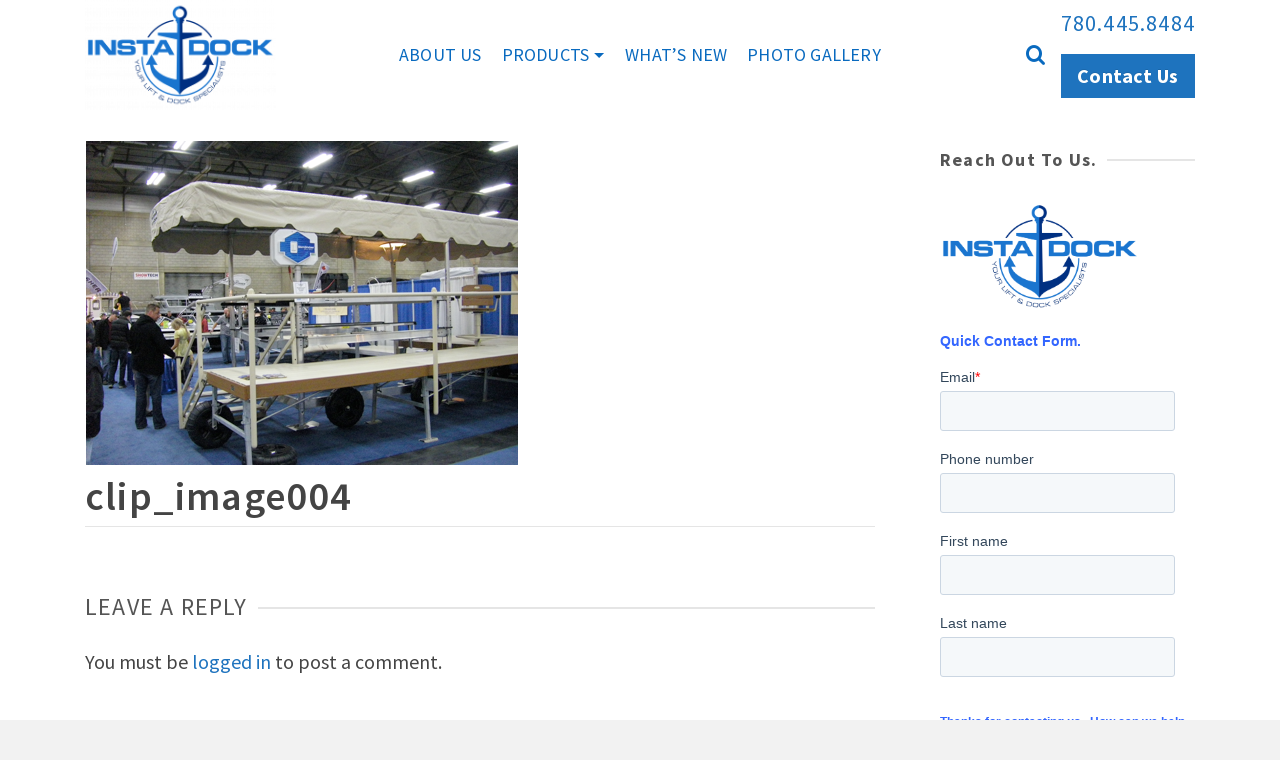

--- FILE ---
content_type: text/html; charset=UTF-8
request_url: https://instadock.ca/products/boat-pwc-lifts/attachment/clip_image004/
body_size: 16014
content:
<!DOCTYPE html>
<html class="no-js" lang="en" itemtype="https://schema.org/Blog" itemscope>
<head>
	<meta charset="UTF-8">
	<link rel="profile" href="https://gmpg.org/xfn/11">
	<meta name="viewport" content="width=device-width, initial-scale=1.0">
	<meta http-equiv="X-UA-Compatible" content="IE=edge">
	<script>(function(html){html.className = html.className.replace(/\bno-js\b/,'js')})(document.documentElement);</script>
<meta name='robots' content='index, follow, max-image-preview:large, max-snippet:-1, max-video-preview:-1' />

	<!-- This site is optimized with the Yoast SEO plugin v26.8 - https://yoast.com/product/yoast-seo-wordpress/ -->
	<title>clip_image004 - Instadock</title>
	<link rel="canonical" href="https://instadock.ca/products/boat-pwc-lifts/attachment/clip_image004/" />
	<meta property="og:locale" content="en_US" />
	<meta property="og:type" content="article" />
	<meta property="og:title" content="clip_image004 - Instadock" />
	<meta property="og:url" content="https://instadock.ca/products/boat-pwc-lifts/attachment/clip_image004/" />
	<meta property="og:site_name" content="Instadock" />
	<meta property="og:image" content="https://instadock.ca/products/boat-pwc-lifts/attachment/clip_image004" />
	<meta property="og:image:width" content="434" />
	<meta property="og:image:height" content="326" />
	<meta property="og:image:type" content="image/png" />
	<meta name="twitter:card" content="summary_large_image" />
	<script type="application/ld+json" class="yoast-schema-graph">{"@context":"https://schema.org","@graph":[{"@type":"WebPage","@id":"https://instadock.ca/products/boat-pwc-lifts/attachment/clip_image004/","url":"https://instadock.ca/products/boat-pwc-lifts/attachment/clip_image004/","name":"clip_image004 - Instadock","isPartOf":{"@id":"https://instadock.ca/#website"},"primaryImageOfPage":{"@id":"https://instadock.ca/products/boat-pwc-lifts/attachment/clip_image004/#primaryimage"},"image":{"@id":"https://instadock.ca/products/boat-pwc-lifts/attachment/clip_image004/#primaryimage"},"thumbnailUrl":"https://instadock.ca/wp-content/uploads/2011/03/clip_image004.png","datePublished":"2011-03-17T17:57:06+00:00","breadcrumb":{"@id":"https://instadock.ca/products/boat-pwc-lifts/attachment/clip_image004/#breadcrumb"},"inLanguage":"en-US","potentialAction":[{"@type":"ReadAction","target":["https://instadock.ca/products/boat-pwc-lifts/attachment/clip_image004/"]}]},{"@type":"ImageObject","inLanguage":"en-US","@id":"https://instadock.ca/products/boat-pwc-lifts/attachment/clip_image004/#primaryimage","url":"https://instadock.ca/wp-content/uploads/2011/03/clip_image004.png","contentUrl":"https://instadock.ca/wp-content/uploads/2011/03/clip_image004.png","width":"434","height":"326"},{"@type":"BreadcrumbList","@id":"https://instadock.ca/products/boat-pwc-lifts/attachment/clip_image004/#breadcrumb","itemListElement":[{"@type":"ListItem","position":1,"name":"Home","item":"https://instadock.ca/"},{"@type":"ListItem","position":2,"name":"Products","item":"https://instadock.ca/products/"},{"@type":"ListItem","position":3,"name":"Boat &#038; PWC Lifts","item":"https://instadock.ca/products/boat-pwc-lifts/"},{"@type":"ListItem","position":4,"name":"clip_image004"}]},{"@type":"WebSite","@id":"https://instadock.ca/#website","url":"https://instadock.ca/","name":"Instadock","description":"Docks, Boat Lifts, Decking, Boat Hoists","potentialAction":[{"@type":"SearchAction","target":{"@type":"EntryPoint","urlTemplate":"https://instadock.ca/?s={search_term_string}"},"query-input":{"@type":"PropertyValueSpecification","valueRequired":true,"valueName":"search_term_string"}}],"inLanguage":"en-US"}]}</script>
	<!-- / Yoast SEO plugin. -->


<link rel='dns-prefetch' href='//fonts.googleapis.com' />
<link rel="alternate" type="application/rss+xml" title="Instadock &raquo; Feed" href="https://instadock.ca/feed/" />
<link rel="alternate" type="application/rss+xml" title="Instadock &raquo; Comments Feed" href="https://instadock.ca/comments/feed/" />
<link rel="alternate" type="application/rss+xml" title="Instadock &raquo; clip_image004 Comments Feed" href="https://instadock.ca/products/boat-pwc-lifts/attachment/clip_image004/feed/" />
<link rel="alternate" title="oEmbed (JSON)" type="application/json+oembed" href="https://instadock.ca/wp-json/oembed/1.0/embed?url=https%3A%2F%2Finstadock.ca%2Fproducts%2Fboat-pwc-lifts%2Fattachment%2Fclip_image004%2F" />
<link rel="alternate" title="oEmbed (XML)" type="text/xml+oembed" href="https://instadock.ca/wp-json/oembed/1.0/embed?url=https%3A%2F%2Finstadock.ca%2Fproducts%2Fboat-pwc-lifts%2Fattachment%2Fclip_image004%2F&#038;format=xml" />
<style id='wp-img-auto-sizes-contain-inline-css' type='text/css'>
img:is([sizes=auto i],[sizes^="auto," i]){contain-intrinsic-size:3000px 1500px}
/*# sourceURL=wp-img-auto-sizes-contain-inline-css */
</style>
<style id='wp-emoji-styles-inline-css' type='text/css'>

	img.wp-smiley, img.emoji {
		display: inline !important;
		border: none !important;
		box-shadow: none !important;
		height: 1em !important;
		width: 1em !important;
		margin: 0 0.07em !important;
		vertical-align: -0.1em !important;
		background: none !important;
		padding: 0 !important;
	}
/*# sourceURL=wp-emoji-styles-inline-css */
</style>
<style id='wp-block-library-inline-css' type='text/css'>
:root{--wp-block-synced-color:#7a00df;--wp-block-synced-color--rgb:122,0,223;--wp-bound-block-color:var(--wp-block-synced-color);--wp-editor-canvas-background:#ddd;--wp-admin-theme-color:#007cba;--wp-admin-theme-color--rgb:0,124,186;--wp-admin-theme-color-darker-10:#006ba1;--wp-admin-theme-color-darker-10--rgb:0,107,160.5;--wp-admin-theme-color-darker-20:#005a87;--wp-admin-theme-color-darker-20--rgb:0,90,135;--wp-admin-border-width-focus:2px}@media (min-resolution:192dpi){:root{--wp-admin-border-width-focus:1.5px}}.wp-element-button{cursor:pointer}:root .has-very-light-gray-background-color{background-color:#eee}:root .has-very-dark-gray-background-color{background-color:#313131}:root .has-very-light-gray-color{color:#eee}:root .has-very-dark-gray-color{color:#313131}:root .has-vivid-green-cyan-to-vivid-cyan-blue-gradient-background{background:linear-gradient(135deg,#00d084,#0693e3)}:root .has-purple-crush-gradient-background{background:linear-gradient(135deg,#34e2e4,#4721fb 50%,#ab1dfe)}:root .has-hazy-dawn-gradient-background{background:linear-gradient(135deg,#faaca8,#dad0ec)}:root .has-subdued-olive-gradient-background{background:linear-gradient(135deg,#fafae1,#67a671)}:root .has-atomic-cream-gradient-background{background:linear-gradient(135deg,#fdd79a,#004a59)}:root .has-nightshade-gradient-background{background:linear-gradient(135deg,#330968,#31cdcf)}:root .has-midnight-gradient-background{background:linear-gradient(135deg,#020381,#2874fc)}:root{--wp--preset--font-size--normal:16px;--wp--preset--font-size--huge:42px}.has-regular-font-size{font-size:1em}.has-larger-font-size{font-size:2.625em}.has-normal-font-size{font-size:var(--wp--preset--font-size--normal)}.has-huge-font-size{font-size:var(--wp--preset--font-size--huge)}.has-text-align-center{text-align:center}.has-text-align-left{text-align:left}.has-text-align-right{text-align:right}.has-fit-text{white-space:nowrap!important}#end-resizable-editor-section{display:none}.aligncenter{clear:both}.items-justified-left{justify-content:flex-start}.items-justified-center{justify-content:center}.items-justified-right{justify-content:flex-end}.items-justified-space-between{justify-content:space-between}.screen-reader-text{border:0;clip-path:inset(50%);height:1px;margin:-1px;overflow:hidden;padding:0;position:absolute;width:1px;word-wrap:normal!important}.screen-reader-text:focus{background-color:#ddd;clip-path:none;color:#444;display:block;font-size:1em;height:auto;left:5px;line-height:normal;padding:15px 23px 14px;text-decoration:none;top:5px;width:auto;z-index:100000}html :where(.has-border-color){border-style:solid}html :where([style*=border-top-color]){border-top-style:solid}html :where([style*=border-right-color]){border-right-style:solid}html :where([style*=border-bottom-color]){border-bottom-style:solid}html :where([style*=border-left-color]){border-left-style:solid}html :where([style*=border-width]){border-style:solid}html :where([style*=border-top-width]){border-top-style:solid}html :where([style*=border-right-width]){border-right-style:solid}html :where([style*=border-bottom-width]){border-bottom-style:solid}html :where([style*=border-left-width]){border-left-style:solid}html :where(img[class*=wp-image-]){height:auto;max-width:100%}:where(figure){margin:0 0 1em}html :where(.is-position-sticky){--wp-admin--admin-bar--position-offset:var(--wp-admin--admin-bar--height,0px)}@media screen and (max-width:600px){html :where(.is-position-sticky){--wp-admin--admin-bar--position-offset:0px}}

/*# sourceURL=wp-block-library-inline-css */
</style><style id='global-styles-inline-css' type='text/css'>
:root{--wp--preset--aspect-ratio--square: 1;--wp--preset--aspect-ratio--4-3: 4/3;--wp--preset--aspect-ratio--3-4: 3/4;--wp--preset--aspect-ratio--3-2: 3/2;--wp--preset--aspect-ratio--2-3: 2/3;--wp--preset--aspect-ratio--16-9: 16/9;--wp--preset--aspect-ratio--9-16: 9/16;--wp--preset--color--black: #000;--wp--preset--color--cyan-bluish-gray: #abb8c3;--wp--preset--color--white: #fff;--wp--preset--color--pale-pink: #f78da7;--wp--preset--color--vivid-red: #cf2e2e;--wp--preset--color--luminous-vivid-orange: #ff6900;--wp--preset--color--luminous-vivid-amber: #fcb900;--wp--preset--color--light-green-cyan: #7bdcb5;--wp--preset--color--vivid-green-cyan: #00d084;--wp--preset--color--pale-cyan-blue: #8ed1fc;--wp--preset--color--vivid-cyan-blue: #0693e3;--wp--preset--color--vivid-purple: #9b51e0;--wp--preset--color--ascend-primary: #1e73be;--wp--preset--color--ascend-primary-light: #3287d2;--wp--preset--color--very-light-gray: #eee;--wp--preset--color--very-dark-gray: #444;--wp--preset--gradient--vivid-cyan-blue-to-vivid-purple: linear-gradient(135deg,rgb(6,147,227) 0%,rgb(155,81,224) 100%);--wp--preset--gradient--light-green-cyan-to-vivid-green-cyan: linear-gradient(135deg,rgb(122,220,180) 0%,rgb(0,208,130) 100%);--wp--preset--gradient--luminous-vivid-amber-to-luminous-vivid-orange: linear-gradient(135deg,rgb(252,185,0) 0%,rgb(255,105,0) 100%);--wp--preset--gradient--luminous-vivid-orange-to-vivid-red: linear-gradient(135deg,rgb(255,105,0) 0%,rgb(207,46,46) 100%);--wp--preset--gradient--very-light-gray-to-cyan-bluish-gray: linear-gradient(135deg,rgb(238,238,238) 0%,rgb(169,184,195) 100%);--wp--preset--gradient--cool-to-warm-spectrum: linear-gradient(135deg,rgb(74,234,220) 0%,rgb(151,120,209) 20%,rgb(207,42,186) 40%,rgb(238,44,130) 60%,rgb(251,105,98) 80%,rgb(254,248,76) 100%);--wp--preset--gradient--blush-light-purple: linear-gradient(135deg,rgb(255,206,236) 0%,rgb(152,150,240) 100%);--wp--preset--gradient--blush-bordeaux: linear-gradient(135deg,rgb(254,205,165) 0%,rgb(254,45,45) 50%,rgb(107,0,62) 100%);--wp--preset--gradient--luminous-dusk: linear-gradient(135deg,rgb(255,203,112) 0%,rgb(199,81,192) 50%,rgb(65,88,208) 100%);--wp--preset--gradient--pale-ocean: linear-gradient(135deg,rgb(255,245,203) 0%,rgb(182,227,212) 50%,rgb(51,167,181) 100%);--wp--preset--gradient--electric-grass: linear-gradient(135deg,rgb(202,248,128) 0%,rgb(113,206,126) 100%);--wp--preset--gradient--midnight: linear-gradient(135deg,rgb(2,3,129) 0%,rgb(40,116,252) 100%);--wp--preset--font-size--small: 13px;--wp--preset--font-size--medium: 20px;--wp--preset--font-size--large: 36px;--wp--preset--font-size--x-large: 42px;--wp--preset--spacing--20: 0.44rem;--wp--preset--spacing--30: 0.67rem;--wp--preset--spacing--40: 1rem;--wp--preset--spacing--50: 1.5rem;--wp--preset--spacing--60: 2.25rem;--wp--preset--spacing--70: 3.38rem;--wp--preset--spacing--80: 5.06rem;--wp--preset--shadow--natural: 6px 6px 9px rgba(0, 0, 0, 0.2);--wp--preset--shadow--deep: 12px 12px 50px rgba(0, 0, 0, 0.4);--wp--preset--shadow--sharp: 6px 6px 0px rgba(0, 0, 0, 0.2);--wp--preset--shadow--outlined: 6px 6px 0px -3px rgb(255, 255, 255), 6px 6px rgb(0, 0, 0);--wp--preset--shadow--crisp: 6px 6px 0px rgb(0, 0, 0);}:where(.is-layout-flex){gap: 0.5em;}:where(.is-layout-grid){gap: 0.5em;}body .is-layout-flex{display: flex;}.is-layout-flex{flex-wrap: wrap;align-items: center;}.is-layout-flex > :is(*, div){margin: 0;}body .is-layout-grid{display: grid;}.is-layout-grid > :is(*, div){margin: 0;}:where(.wp-block-columns.is-layout-flex){gap: 2em;}:where(.wp-block-columns.is-layout-grid){gap: 2em;}:where(.wp-block-post-template.is-layout-flex){gap: 1.25em;}:where(.wp-block-post-template.is-layout-grid){gap: 1.25em;}.has-black-color{color: var(--wp--preset--color--black) !important;}.has-cyan-bluish-gray-color{color: var(--wp--preset--color--cyan-bluish-gray) !important;}.has-white-color{color: var(--wp--preset--color--white) !important;}.has-pale-pink-color{color: var(--wp--preset--color--pale-pink) !important;}.has-vivid-red-color{color: var(--wp--preset--color--vivid-red) !important;}.has-luminous-vivid-orange-color{color: var(--wp--preset--color--luminous-vivid-orange) !important;}.has-luminous-vivid-amber-color{color: var(--wp--preset--color--luminous-vivid-amber) !important;}.has-light-green-cyan-color{color: var(--wp--preset--color--light-green-cyan) !important;}.has-vivid-green-cyan-color{color: var(--wp--preset--color--vivid-green-cyan) !important;}.has-pale-cyan-blue-color{color: var(--wp--preset--color--pale-cyan-blue) !important;}.has-vivid-cyan-blue-color{color: var(--wp--preset--color--vivid-cyan-blue) !important;}.has-vivid-purple-color{color: var(--wp--preset--color--vivid-purple) !important;}.has-black-background-color{background-color: var(--wp--preset--color--black) !important;}.has-cyan-bluish-gray-background-color{background-color: var(--wp--preset--color--cyan-bluish-gray) !important;}.has-white-background-color{background-color: var(--wp--preset--color--white) !important;}.has-pale-pink-background-color{background-color: var(--wp--preset--color--pale-pink) !important;}.has-vivid-red-background-color{background-color: var(--wp--preset--color--vivid-red) !important;}.has-luminous-vivid-orange-background-color{background-color: var(--wp--preset--color--luminous-vivid-orange) !important;}.has-luminous-vivid-amber-background-color{background-color: var(--wp--preset--color--luminous-vivid-amber) !important;}.has-light-green-cyan-background-color{background-color: var(--wp--preset--color--light-green-cyan) !important;}.has-vivid-green-cyan-background-color{background-color: var(--wp--preset--color--vivid-green-cyan) !important;}.has-pale-cyan-blue-background-color{background-color: var(--wp--preset--color--pale-cyan-blue) !important;}.has-vivid-cyan-blue-background-color{background-color: var(--wp--preset--color--vivid-cyan-blue) !important;}.has-vivid-purple-background-color{background-color: var(--wp--preset--color--vivid-purple) !important;}.has-black-border-color{border-color: var(--wp--preset--color--black) !important;}.has-cyan-bluish-gray-border-color{border-color: var(--wp--preset--color--cyan-bluish-gray) !important;}.has-white-border-color{border-color: var(--wp--preset--color--white) !important;}.has-pale-pink-border-color{border-color: var(--wp--preset--color--pale-pink) !important;}.has-vivid-red-border-color{border-color: var(--wp--preset--color--vivid-red) !important;}.has-luminous-vivid-orange-border-color{border-color: var(--wp--preset--color--luminous-vivid-orange) !important;}.has-luminous-vivid-amber-border-color{border-color: var(--wp--preset--color--luminous-vivid-amber) !important;}.has-light-green-cyan-border-color{border-color: var(--wp--preset--color--light-green-cyan) !important;}.has-vivid-green-cyan-border-color{border-color: var(--wp--preset--color--vivid-green-cyan) !important;}.has-pale-cyan-blue-border-color{border-color: var(--wp--preset--color--pale-cyan-blue) !important;}.has-vivid-cyan-blue-border-color{border-color: var(--wp--preset--color--vivid-cyan-blue) !important;}.has-vivid-purple-border-color{border-color: var(--wp--preset--color--vivid-purple) !important;}.has-vivid-cyan-blue-to-vivid-purple-gradient-background{background: var(--wp--preset--gradient--vivid-cyan-blue-to-vivid-purple) !important;}.has-light-green-cyan-to-vivid-green-cyan-gradient-background{background: var(--wp--preset--gradient--light-green-cyan-to-vivid-green-cyan) !important;}.has-luminous-vivid-amber-to-luminous-vivid-orange-gradient-background{background: var(--wp--preset--gradient--luminous-vivid-amber-to-luminous-vivid-orange) !important;}.has-luminous-vivid-orange-to-vivid-red-gradient-background{background: var(--wp--preset--gradient--luminous-vivid-orange-to-vivid-red) !important;}.has-very-light-gray-to-cyan-bluish-gray-gradient-background{background: var(--wp--preset--gradient--very-light-gray-to-cyan-bluish-gray) !important;}.has-cool-to-warm-spectrum-gradient-background{background: var(--wp--preset--gradient--cool-to-warm-spectrum) !important;}.has-blush-light-purple-gradient-background{background: var(--wp--preset--gradient--blush-light-purple) !important;}.has-blush-bordeaux-gradient-background{background: var(--wp--preset--gradient--blush-bordeaux) !important;}.has-luminous-dusk-gradient-background{background: var(--wp--preset--gradient--luminous-dusk) !important;}.has-pale-ocean-gradient-background{background: var(--wp--preset--gradient--pale-ocean) !important;}.has-electric-grass-gradient-background{background: var(--wp--preset--gradient--electric-grass) !important;}.has-midnight-gradient-background{background: var(--wp--preset--gradient--midnight) !important;}.has-small-font-size{font-size: var(--wp--preset--font-size--small) !important;}.has-medium-font-size{font-size: var(--wp--preset--font-size--medium) !important;}.has-large-font-size{font-size: var(--wp--preset--font-size--large) !important;}.has-x-large-font-size{font-size: var(--wp--preset--font-size--x-large) !important;}
/*# sourceURL=global-styles-inline-css */
</style>

<style id='classic-theme-styles-inline-css' type='text/css'>
/*! This file is auto-generated */
.wp-block-button__link{color:#fff;background-color:#32373c;border-radius:9999px;box-shadow:none;text-decoration:none;padding:calc(.667em + 2px) calc(1.333em + 2px);font-size:1.125em}.wp-block-file__button{background:#32373c;color:#fff;text-decoration:none}
/*# sourceURL=/wp-includes/css/classic-themes.min.css */
</style>
<link rel='stylesheet' id='cb_callbook-style-css' href='https://instadock.ca/wp-content/plugins/callbook-mobile-bar/assets/css/style.css?ver=6.9' type='text/css' media='all' />
<link rel='stylesheet' id='headers_font-css' href='//fonts.googleapis.com/css?family=Lato' type='text/css' media='all' />
<style id='kadence-blocks-global-variables-inline-css' type='text/css'>
:root {--global-kb-font-size-sm:clamp(0.8rem, 0.73rem + 0.217vw, 0.9rem);--global-kb-font-size-md:clamp(1.1rem, 0.995rem + 0.326vw, 1.25rem);--global-kb-font-size-lg:clamp(1.75rem, 1.576rem + 0.543vw, 2rem);--global-kb-font-size-xl:clamp(2.25rem, 1.728rem + 1.63vw, 3rem);--global-kb-font-size-xxl:clamp(2.5rem, 1.456rem + 3.26vw, 4rem);--global-kb-font-size-xxxl:clamp(2.75rem, 0.489rem + 7.065vw, 6rem);}:root {--global-palette1: #3182CE;--global-palette2: #2B6CB0;--global-palette3: #1A202C;--global-palette4: #2D3748;--global-palette5: #4A5568;--global-palette6: #718096;--global-palette7: #EDF2F7;--global-palette8: #F7FAFC;--global-palette9: #ffffff;}
/*# sourceURL=kadence-blocks-global-variables-inline-css */
</style>
<link rel='stylesheet' id='kadence_slider_css-css' href='https://instadock.ca/wp-content/plugins/kadence-slider/css/ksp.css?ver=2.3.6' type='text/css' media='all' />
<link rel='stylesheet' id='ascend_main-css' href='https://instadock.ca/wp-content/themes/ascend_premium/assets/css/ascend.css?ver=1.9.32' type='text/css' media='all' />
<link rel='stylesheet' id='ascend_posttype-css' href='https://instadock.ca/wp-content/themes/ascend_premium/assets/css/ascend_posttype.css?ver=1.9.32' type='text/css' media='all' />
<link rel='stylesheet' id='ascend_icons-css' href='https://instadock.ca/wp-content/themes/ascend_premium/assets/css/ascend_icons.css?ver=1.9.32' type='text/css' media='all' />
<link rel='stylesheet' id='ascend_select2-css' href='https://instadock.ca/wp-content/themes/ascend_premium/assets/css/ascend_select2.css?ver=1.9.32' type='text/css' media='all' />
<link rel='stylesheet' id='redux-google-fonts-ascend-css' href='https://fonts.googleapis.com/css?family=Source+Sans+Pro%3A200%2C300%2C400%2C600%2C700%2C900%2C200italic%2C300italic%2C400italic%2C600italic%2C700italic%2C900italic&#038;subset=latin&#038;ver=6.9' type='text/css' media='all' />
<link rel='stylesheet' id='redux-google-fonts-kadence_slider-css' href='https://fonts.googleapis.com/css?family=Raleway%3A800%2C600%2C400%2C300%2C200&#038;ver=6.9' type='text/css' media='all' />
<script type="text/javascript" src="https://instadock.ca/wp-content/themes/ascend_premium/assets/js/vendor/custom-modernizer-min.js?ver=1.9.32" id="modernizrc-js"></script>
<script type="text/javascript" src="https://instadock.ca/wp-includes/js/jquery/jquery.min.js?ver=3.7.1" id="jquery-core-js"></script>
<script type="text/javascript" src="https://instadock.ca/wp-includes/js/jquery/jquery-migrate.min.js?ver=3.4.1" id="jquery-migrate-js"></script>
<link rel="https://api.w.org/" href="https://instadock.ca/wp-json/" /><link rel="alternate" title="JSON" type="application/json" href="https://instadock.ca/wp-json/wp/v2/media/130" /><link rel="EditURI" type="application/rsd+xml" title="RSD" href="https://instadock.ca/xmlrpc.php?rsd" />
<meta name="generator" content="WordPress 6.9" />
<link rel='shortlink' href='https://instadock.ca/?p=130' />
<div id="callbook" class="mobile-call"><a id="cb_call" class="actioncall" href="tel:780-445-8484"><span style="padding:0 5px 0 0;" class="callbook-icona-telefono"></span><span class="callbook-align">Call now</span></a><a id="cb_book" class="actionbook" target="_blank" href="https://instadock.ca/contact-us/"><span class="callbook-align">Quote</span><span style="padding:0 0 0 5px;" class="callbook-icona-info"></span></a><div class="callbook_logo"><a id="cb_mail" class="icon" href="mailto:sales@instadock.ca"><span class="callbook-icona-busta-lettera"></span></a></div><div class="callbook_under"></div></div>	
	   

		<style type="text/css"> #callbook > a:hover,a:hover.icon {color: #cccccc !important; text-decoration:none; }
		span.callbook-icona-busta-lettera:hover { color:#cccccc !important; } #callbook{ background:#ffffff; } a.actioncall, a.actionbook, a.icon{ color:#2caa1b; }
		span.callbook-icona-telefono, span.callbook-icona-calendario,span.callbook-icona-offerte,
		span.callbook-icona-acquista,span.callbook-icona-mappa-localita,span.callbook-icona-gallery,span.callbook-icona-info{
		font-size:15px; }span.callbook-align{ font-size:15px; }
		span.callbook-icona-busta-lettera { color:#1e73be; }.callbook_under{ background:#ffffff;
		!important; } .cb_powered a:hover{color:#cccccc;} #callbook > a > span.callbook-align, .cb_powered a {font-family:Lato}</style>
	<script type="text/javascript" src="https://instadock.ca/wp-content/plugins/callbook-mobile-bar/assets/js/ana-track.js?ver=1.0" id="ana-track-js"></script>
<link id='MediaRSS' rel='alternate' type='application/rss+xml' title='NextGEN Gallery RSS Feed' href='https://instadock.ca/wp-content/plugins/nextgen-gallery/src/Legacy/xml/media-rss.php' />
<script type="text/javascript">var light_error = "The image could not be loaded.", light_of = "%curr% of %total%";</script><meta name="msvalidate.01" content="1ACB0E27CE7D8A8DE980F518F722B163" />
<meta name="facebook-domain-verification" content="cqzgxc1tfvpvkc9cp5l8uv4zxvxhar" /><style type="text/css" id="kt-custom-css">a, .primary-color, .postlist article .entry-content a.more-link:hover,.widget_price_filter .price_slider_amount .button, .product .product_meta a:hover, .star-rating, .above-footer-widgets a:not(.button):hover, .sidebar a:not(.button):hover, .elementor-widget-sidebar a:not(.button):hover, .footerclass a:hover, .posttags a:hover, .tagcloud a:hover, .kt_bc_nomargin #kadbreadcrumbs a:hover, #kadbreadcrumbs a:hover, .wp-pagenavi a:hover, .woocommerce-pagination ul.page-numbers li a:hover, .woocommerce-pagination ul.page-numbers li span:hover, .has-ascend-primary-color {color:#1e73be;} .comment-content a:not(.button):hover, .entry-content p a:not(.button):not(.select2-choice):not([data-rel="lightbox"]):hover, .kt_product_toggle_outer .toggle_grid:hover, .kt_product_toggle_outer .toggle_list:hover, .kt_product_toggle_outer .toggle_grid.toggle_active, .kt_product_toggle_outer .toggle_list.toggle_active, .product .product_meta a, .product .woocommerce-tabs .wc-tabs > li.active > a, .product .woocommerce-tabs .wc-tabs > li.active > a:hover, .product .woocommerce-tabs .wc-tabs > li.active > a:focus, #payment ul.wc_payment_methods li.wc_payment_method input[type=radio]:first-child:checked+label, .kt-woo-account-nav .woocommerce-MyAccount-navigation ul li.is-active a, a.added_to_cart, .widget_pages ul li.kt-drop-toggle > .kt-toggle-sub, .widget_categories ul li.kt-drop-toggle > .kt-toggle-sub, .widget_product_categories ul li.kt-drop-toggle > .kt-toggle-sub, .widget_recent_entries ul li a:hover ~ .kt-toggle-sub, .widget_recent_comments ul li a:hover ~ .kt-toggle-sub, .widget_archive ul li a:hover ~ .kt-toggle-sub, .widget_pages ul li a:hover ~ .kt-toggle-sub, .widget_categories ul li a:hover ~ .kt-toggle-sub, .widget_meta ul li a:hover ~ .kt-toggle-sub, .widget_product_categories ul li a:hover ~ .kt-toggle-sub,.kt-tabs.kt-tabs-style2 > li > a:hover, .kt-tabs > li.active > a, .kt-tabs > li.active > a:hover, .kt-tabs > li.active > a:focus, .kt_bc_nomargin #kadbreadcrumbs a:hover, #kadbreadcrumbs a:hover, .footerclass .menu li a:hover, .widget_recent_entries ul li a:hover, .posttags a:hover, .tagcloud a:hover,.widget_recent_comments ul li a:hover, .widget_archive ul li a:hover, .widget_pages ul li a:hover, .widget_categories ul li a:hover, .widget_meta ul li a:hover, .widget_product_categories ul li a:hover, .box-icon-item .icon-container .icon-left-highlight,.box-icon-item .icon-container .icon-right-highlight, .widget_pages ul li.current-cat > a, .widget_categories ul li.current-cat > a, .widget_product_categories ul li.current-cat > a, #payment ul.wc_payment_methods li.wc_payment_method input[type=radio]:first-child:checked + label:before, .wp-pagenavi .current, .wp-pagenavi a:hover, .kt-mobile-header-toggle .kt-extras-label.header-underscore-icon, .woocommerce-pagination ul.page-numbers li a.current, .woocommerce-pagination ul.page-numbers li span.current, .woocommerce-pagination ul.page-numbers li a:hover, .woocommerce-pagination ul.page-numbers li span:hover, .widget_layered_nav ul li.chosen a, .widget_layered_nav_filters ul li a, .widget_rating_filter ul li.chosen a, .variations .kad_radio_variations label.selectedValue, .variations .kad_radio_variations label:hover{border-color:#1e73be;} .kt-header-extras span.kt-cart-total, .btn, .button, .submit, button, input[type="submit"], .portfolio-loop-image-container .portfolio-hover-item .portfolio-overlay-color, .kt_product_toggle_outer .toggle_grid.toggle_active, .kt_product_toggle_outer .toggle_list.toggle_active, .product .woocommerce-tabs .wc-tabs > li.active > a, .product .woocommerce-tabs .wc-tabs > li.active > a:hover, .product .woocommerce-tabs .wc-tabs > li.active > a:focus, .product .woocommerce-tabs .wc-tabs:before, .woocommerce-info, .woocommerce-message, .woocommerce-noreviews, p.no-comments, .widget_pages ul li ul li.current-cat > a:before, .widget_categories ul li ul li.current-cat > a:before, .widget_product_categories ul li ul li.current-cat > a:before, .widget_pages ul li ul li a:hover:before, .widget_categories ul li ul li a:hover:before, .widget_product_categories ul li ul li a:hover:before, .kadence_recent_posts a.posts_widget_readmore:hover:before, .kt-accordion > .panel h5:after, .kt-tabs:before, .image_menu_overlay, .kadence_social_widget a:hover, .kt-tabs > li.active > a, .kt-tabs > li.active > a:hover, .kt-tabs > li.active > a:focus, .widget_pages ul li.current-cat > .count, .widget_categories ul li.current-cat > .count, .widget_product_categories ul li.current-cat > .count, .widget_recent_entries ul li a:hover ~ .count, .widget_recent_comments ul li a:hover ~ .count, .widget_archive ul li a:hover ~ .count, .widget_pages ul li a:hover ~ .count, .widget_categories ul li a:hover ~ .count, .widget_meta ul li a:hover ~ .count, .widget_product_categories ul li a:hover ~ .count, #payment ul.wc_payment_methods li.wc_payment_method input[type=radio]:first-child:checked + label:before, .select2-results .select2-highlighted, .wp-pagenavi .current, .kt-header-extras span.kt-cart-total, .kt-mobile-header-toggle span.kt-cart-total, .woocommerce-pagination ul.page-numbers li a.current, .woocommerce-pagination ul.page-numbers li span.current,.widget_price_filter .ui-slider .ui-slider-handle, .widget_layered_nav ul li.chosen span.count, .widget_layered_nav_filters ul li span.count, .variations .kad_radio_variations label.selectedValue, .box-icon-item .menu-icon-read-more .read-more-highlight, .select2-container--default .select2-results__option--highlighted[aria-selected], p.demo_store, .has-ascend-primary-background-color {background:#1e73be;}@media (max-width: 767px){.filter-set li a.selected {background:#1e73be;}} .has-ascend-primary-light-color {color:#3287d2} .has-ascend-primary-light-background-color{ background-color: #3287d2}.kad-header-height {height:110px;}.kt-header-layout-center-menu .kad-center-header.kt-header-flex-item {padding-left:24%; padding-right:24%;}.kad-topbar-height {min-height:36px;}.kad-mobile-header-height {height:60px;}body.trans-header div:not(.is-sticky)>.headerclass-outer div:not(.is-sticky)>.kad-header-topbar-primary-outer div:not(.is-sticky)>.headerclass, body.trans-header div:not(.is-sticky)>.mobile-headerclass {background: rgba(255,255,255,0.3);}body.trans-header div:not(.is-sticky)>.headerclass-outer div:not(.is-sticky)>.second-navclass, body.trans-header div:not(.is-sticky)>.second-navclass {background: rgba(255,255,255,0.3);}.titleclass .entry-title{font-size:50px;}@media (max-width: 768px) {.titleclass .entry-title{font-size:30px;}}.titleclass .subtitle{font-size:40px;}@media (max-width: 768px) {.titleclass .subtitle{font-size:20px;}}.titleclass .page-header  {height:150px;}@media (max-width: 768px) {.titleclass .page-header {height:120px;}}.product_item .product_archive_title {min-height:20px;}.second-navclass .sf-menu>li:after {background:#fff;}.kt-header-extras .kadence_social_widget a, .mobile-header-container .kt-mobile-header-toggle button {color:#096abf;} button.mobile-navigation-toggle .kt-mnt span {background:#096abf;} .kt-header-extras .kadence_social_widget a:hover{color:#fff;}.pop-modal-body .kt-woo-account-nav .kad-customer-name h5, .pop-modal-body .kt-woo-account-nav a, .pop-modal-body ul.product_list_widget li a:not(.remove), .pop-modal-body ul.product_list_widget {color:#fff;} .kt-mobile-menu form.search-form input[type="search"]::-webkit-input-placeholder {color:#fff;}.kt-mobile-menu form.search-form input[type="search"]:-ms-input-placeholder {color:#fff;}.kt-mobile-menu form.search-form input[type="search"]::-moz-placeholder {color:#fff;}.page-header {text-align:center;}.kt-header-extras #kad-head-cart-popup ul a:not(.remove), .kt-header-extras #kad-head-cart-popup ul .quantity, .kt-header-extras #kad-head-cart-popup ul li.empty, .kad-header-menu-inner .kt-header-extras .kt-woo-account-nav h5, .kad-relative-vertical-content .kt-header-extras .kt-woo-account-nav h5 {color:#444;}body.trans-header div:not(.is-sticky) > .headerclass-outer div:not(.is-sticky) > .kad-header-topbar-primary-outer div:not(.is-sticky) > .headerclass .ascend-trans-logo {display: block;}body.trans-header div:not(.is-sticky) > .headerclass-outer div:not(.is-sticky) > .kad-header-topbar-primary-outer div:not(.is-sticky) > .headerclass .ascend-logo,body.trans-header div:not(.is-sticky) > .headerclass-outer div:not(.is-sticky) > .kad-header-topbar-primary-outer div:not(.is-sticky) > .headerclass .ascend-mobile-logo{display: none;}.titleclass .entry-title, .titleclass .top-contain-title {text-transform:uppercase;}.titleclass .subtitle {text-transform:uppercase;}.container-fullwidth .entry-content .aligncenter[class^=wp-block] { max-width:1140px}</style>		<!-- Google Analytics -->
		<script>
		(function(i,s,o,g,r,a,m){i['GoogleAnalyticsObject']=r;i[r]=i[r]||function(){
		(i[r].q=i[r].q||[]).push(arguments)},i[r].l=1*new Date();a=s.createElement(o),
		m=s.getElementsByTagName(o)[0];a.async=1;a.src=g;m.parentNode.insertBefore(a,m)
		})(window,document,'script','//www.google-analytics.com/analytics.js','ga');

		ga('create', 'UA-136430565-1', 'auto');
				ga('send', 'pageview');
		</script>
		<!-- End Google Analytics -->
		<link rel="icon" href="https://instadock.ca/wp-content/uploads/2020/02/cropped-Instadock-final-32x32.jpg" sizes="32x32" />
<link rel="icon" href="https://instadock.ca/wp-content/uploads/2020/02/cropped-Instadock-final-192x192.jpg" sizes="192x192" />
<link rel="apple-touch-icon" href="https://instadock.ca/wp-content/uploads/2020/02/cropped-Instadock-final-180x180.jpg" />
<meta name="msapplication-TileImage" content="https://instadock.ca/wp-content/uploads/2020/02/cropped-Instadock-final-270x270.jpg" />
<style type="text/css" title="dynamic-css" class="options-output">.topbarclass{font-size:12px;}body.trans-header div:not(.is-sticky) > .headerclass-outer div:not(.is-sticky) > .kad-header-topbar-primary-outer div:not(.is-sticky) > .headerclass .nav-main ul.sf-menu > li > a, body.trans-header div:not(.is-sticky) > .headerclass-outer div:not(.is-sticky) > .kad-header-topbar-primary-outer div:not(.is-sticky) > .headerclass .kt-header-extras ul.sf-menu > li > a, body.trans-header div:not(.is-sticky) > .headerclass-outer div:not(.is-sticky) > .kad-header-topbar-primary-outer div:not(.is-sticky) > .headerclass .kt-header-extras .kt-extras-label [class*="kt-icon-"], body.trans-header div:not(.is-sticky) > .headerclass-outer div:not(.is-sticky) > .kad-header-topbar-primary-outer div:not(.is-sticky) > .headerclass .kt-header-extras .kadence_social_widget a, body.trans-header div:not(.is-sticky) > .headerclass-outer div:not(.is-sticky) > .second-navclass .sf-menu > li > a, body.trans-header div:not(.is-sticky) > .mobile-headerclass .kt-mobile-header-toggle button{color:#1e73be;}body.trans-header div:not(.is-sticky) > .headerclass-outer div:not(.is-sticky) > .second-navclass  .sf-menu>li:after, body.trans-header div:not(.is-sticky) > .mobile-headerclass .kt-mnt span{background:#1e73be;}.titleclass{background-color:#ffffff;background-size:cover;background-position:center center;background-image:url('https://instadock.ca/wp-content/uploads/2021/12/image_6483441-scaled.jpg');}.titleclass .top-contain-title{color:#ffffff;}.titleclass .subtitle, .titleclass .page-header-inner #kadbreadcrumbs, .titleclass .page-header-inner #kadbreadcrumbs a{color:#ffffff;}.home .titleclass .entry-title{color:#245de2;}.home .titleclass .subtitle{color:#ffffff;}.product_item .product_archive_title{font-family:"Source Sans Pro";text-transform:none;line-height:20px;letter-spacing:1.2px;font-weight:600;font-style:normal;color:#444444;font-size:15px;}.kad-topbar-flex-item, .kad-topbar-flex-item a, .kad-topbar-flex-item .kadence_social_widget a, .topbarclass .kt-woo-account-nav .kad-customer-name h5, .topbarclass .kt-mini-cart-refreash .total, #topbar .kt-header-extras p.woocommerce-mini-cart__empty-message{color:#1e73be;}.contentclass, .above-footer-widgets .widget-title span, .footer-widget-title span, .kt-title span, .sidebar .widget-title span{background-size:contain;}.topbarclass, .topbarclass .sf-menu ul {background-size:cover;}h1, .h1class{font-family:"Source Sans Pro";line-height:40px;letter-spacing:1.2px;font-weight:600;font-style:normal;color:#444444;font-size:40px;}h2, .h2class{font-family:"Source Sans Pro";line-height:40px;letter-spacing:1.2px;font-weight:400;font-style:normal;color:#444444;font-size:32px;}h3{font-family:"Source Sans Pro";line-height:40px;letter-spacing:1.2px;font-weight:400;font-style:normal;color:#444444;font-size:28px;}h4{font-family:"Source Sans Pro";line-height:40px;letter-spacing:1.2px;font-weight:400;font-style:normal;color:#555555;font-size:24px;}h5{font-family:"Source Sans Pro";line-height:24px;letter-spacing:1.2px;font-weight:normal;font-style:normal;color:#555555;font-size:18px;}.titleclass .subtitle{font-family:"Source Sans Pro";letter-spacing:1.2px;font-weight:400;font-style:normal;}body{font-family:"Source Sans Pro";line-height:28px;letter-spacing:0px;font-weight:400;font-style:normal;color:#444;font-size:20px;}.nav-main ul.sf-menu > li > a, .kad-header-menu-inner .kt-header-extras ul.sf-menu > li > a, .kad-header-menu-inner .kt-header-extras .kt-extras-label [class*="kt-icon-"], .kt-header-extras .sf-vertical > li > a{font-family:"Source Sans Pro";text-transform:uppercase;line-height:24px;letter-spacing:.2px;font-weight:400;font-style:normal;color:#096abf;font-size:18px;}.nav-main ul.sf-menu > li > a:hover, .nav-main ul.sf-menu > li.sfHover > a, .kt-header-extras .sf-vertical > li > a:hover{color:#000000;}button.mobile-navigation-toggle:hover .kt-mnt span{background:#000000;}.nav-main ul.sf-menu > li.current-menu-item > a{color:#000000;}.second-navclass .sf-menu > li > a{font-family:"Source Sans Pro";text-transform:uppercase;line-height:24px;letter-spacing:.2px;font-weight:400;font-style:normal;color:#fff;font-size:18px;}.nav-main ul.sf-menu ul a, .second-navclass ul.sf-menu ul a, .kad-header-menu-inner .kt-header-extras .kt-woo-account-nav a, .kad-relative-vertical-content .kt-header-extras .kt-woo-account-nav a, .kt-header-extras p.woocommerce-mini-cart__empty-message{line-height:24px;letter-spacing:.2px;color:#444;font-size:16px;}.nav-main ul.sf-menu ul a:hover, .nav-main ul.sf-menu > li:not(.kt-lgmenu) ul li.sfHover > a, .nav-main ul.sf-menu ul li.current-menu-item > a, .second-navclass ul.sf-menu ul a:hover, .second-navclass ul.sf-menu li:not(.kt-lgmenu) ul li.sfHover > a, .second-navclass ul.sf-menu ul li.current-menu-item > a, .kad-header-menu-inner .kt-header-extras .kt-woo-account-nav a:hover, body.woocommerce-account .kad-header-menu-inner .kt-header-extras .kt-woo-account-nav li.is-active a, .kad-relative-vertical-content  .kt-header-extras .kt-woo-account-nav a:hover, body.woocommerce-account .kad-relative-vertical-content  .kt-header-extras .kt-woo-account-nav li.is-active a{color:#000000;}.kad-mobile-nav li a, .kad-mobile-nav li,.kt-mobile-menu form.search-form input[type="search"].search-field, .kt-mobile-menu form.search-form .search-submit,.mfp-slide #kt-mobile-account, .mfp-slide #kt-mobile-cart{font-family:"Source Sans Pro";text-transform:uppercase;line-height:20px;letter-spacing:.2px;font-weight:400;font-style:normal;color:#fff;font-size:16px;}</style></head>
<body class="attachment wp-singular attachment-template-default single single-attachment postid-130 attachmentid-130 attachment-png wp-embed-responsive wp-theme-ascend_premium kad-header-position-above kt-showsub-indicator kt-use-select2 kt-no-topbar  body-style-normal none-trans-header not_ie">
		<div id="wrapper" class="container">
	<header id="kad-header-menu" class="headerclass-outer kt-header-position-above kt-header-layout-center-menu clearfix" data-sticky="header" data-shrink="0" data-start-height="110" data-shrink-height="100">
	<div class="outside-top-headerclass">
	<div class="kad-header-topbar-primary-outer">
 		<div class="outside-headerclass">
		<div class="kad-header-menu-outer headerclass">
		    <div class="kad-header-menu-inner container">
		    				        <div class="kad-header-flex kad-header-height">
			        	<div class="kad-left-header kt-header-flex-item">
			        		<div id="logo" class="logocase kad-header-height"><a class="brand logofont" href="https://instadock.ca/"><img src="https://instadock.ca/wp-content/uploads/2021/03/Instadock-final-200x115.png" width="200" height="115" srcset="https://instadock.ca/wp-content/uploads/2021/03/Instadock-final-200x115.png 200w, https://instadock.ca/wp-content/uploads/2021/03/Instadock-final-300x173.png 300w, https://instadock.ca/wp-content/uploads/2021/03/Instadock-final-1024x590.png 1024w, https://instadock.ca/wp-content/uploads/2021/03/Instadock-final-768x443.png 768w, https://instadock.ca/wp-content/uploads/2021/03/Instadock-final-1536x885.png 1536w, https://instadock.ca/wp-content/uploads/2021/03/Instadock-final-2048x1181.png 2048w, https://instadock.ca/wp-content/uploads/2021/03/Instadock-final-400x230.png 400w, https://instadock.ca/wp-content/uploads/2021/03/Instadock-final.png 2288w" sizes="(max-width: 200px) 100vw, 200px" class="ascend-logo" style="max-height:115px" alt="Instadock"><img src="https://instadock.ca/wp-content/uploads/2021/03/Instadock-final-200x115.png" width="200" height="115" srcset="https://instadock.ca/wp-content/uploads/2021/03/Instadock-final-200x115.png 200w, https://instadock.ca/wp-content/uploads/2021/03/Instadock-final-300x173.png 300w, https://instadock.ca/wp-content/uploads/2021/03/Instadock-final-1024x590.png 1024w, https://instadock.ca/wp-content/uploads/2021/03/Instadock-final-768x443.png 768w, https://instadock.ca/wp-content/uploads/2021/03/Instadock-final-1536x885.png 1536w, https://instadock.ca/wp-content/uploads/2021/03/Instadock-final-2048x1181.png 2048w, https://instadock.ca/wp-content/uploads/2021/03/Instadock-final-400x230.png 400w, https://instadock.ca/wp-content/uploads/2021/03/Instadock-final.png 2288w" sizes="(max-width: 200px) 100vw, 200px" class="ascend-trans-logo" style="max-height:115px" alt="Instadock"></a></div>			           	</div> <!-- Close left header-->
			            <div class="kad-center-header kt-header-flex-item">
			            				<nav class="nav-main clearfix">
				<ul id="menu-main-nav" class="sf-menu sf-menu-normal"><li class="menu-item menu-item-type-post_type menu-item-object-page menu-item-1005"><a href="https://instadock.ca/about-us/">About Us</a></li>
<li class="menu-item menu-item-type-post_type menu-item-object-page menu-item-has-children menu-item-1004 sf-dropdown"><a href="https://instadock.ca/products/">Products</a>
<ul class="sub-menu sf-dropdown-menu dropdown">
	<li class="menu-item menu-item-type-post_type menu-item-object-page menu-item-1007"><a href="https://instadock.ca/products/rgc-rolling-dock/">RGC Rolling Dock</a></li>
	<li class="menu-item menu-item-type-post_type menu-item-object-page menu-item-1008"><a href="https://instadock.ca/products/instant-marine-series-500/">Stationary Docks</a></li>
	<li class="menu-item menu-item-type-post_type menu-item-object-page menu-item-1009"><a href="https://instadock.ca/products/instant-marine-floating-dock/">RGC Floating Dock</a></li>
	<li class="menu-item menu-item-type-post_type menu-item-object-page menu-item-1010"><a href="https://instadock.ca/products/boat-pwc-lifts/">Boat &#038; PWC Lifts</a></li>
	<li class="menu-item menu-item-type-custom menu-item-object-custom menu-item-1267"><a href="https://instadock.ca/products/boat-pwc-lifts/#smartejack">Smarte Jack For Boat Lifts</a></li>
</ul>
</li>
<li class="menu-item menu-item-type-post_type menu-item-object-page menu-item-1002"><a href="https://instadock.ca/whats-new/">What’s New</a></li>
<li class="menu-item menu-item-type-post_type menu-item-object-page menu-item-1003"><a href="https://instadock.ca/photo-gallery/">Photo Gallery</a></li>
</ul>			</nav>
					            </div>  <!-- Close center header-->
			            <div class="kad-right-header kt-header-flex-item">
			            		<div class="kt-header-extras clearfix">
		<ul class="sf-menu sf-menu-normal ">
									 <li class="menu-search-icon-kt">
								<a class="kt-menu-search-btn kt-pop-modal" data-mfp-src="#kt-extras-modal-search" aria-label="Search" href="https://instadock.ca/?s=">
									<span class="kt-extras-label">
										<i class="kt-icon-search"></i>									</span>
								</a>
							</li>
														 
							<li class="menu-widget-area-kt">
								

        <div id="kadence_calltoaction_widget-2" class="widget-1 widget-first kt-above-lg-widget-area kadence_calltoaction_widget"><div class="widget-inner"><div class="kt-ctaw clearfix"><h5 class="kt-call-to-action-subtitle" style="color:#1e73be; font-size:22px; line-height:1; text-align:center; "  data-max-size="22" data-min-size="22">780.445.8484</h5><div style="text-align:center"><a href="https://instadock.ca/contact-us/" id="kadbtn1700" target="_blank" class="btn button btn-shortcode   " style="background-color:#1e73be; border: 1 solid; border-color:#1e73be; border-radius:2; color:#ffffff;" onMouseOver="this.style.background=&#039;#1e73be&#039;,this.style.color=&#039;#89d653&#039;,this.style.borderColor=&#039;#1e73be&#039;" onMouseOut="this.style.background=&#039;#1e73be&#039;,this.style.color=&#039;#ffffff&#039;,this.style.borderColor=&#039;#1e73be&#039;">Contact Us </a></div></div></div></div>
    							</li> 
										</ul>
	</div>
						    </div>  <!-- Close right header-->
			        </div>  <!-- Close container--> 
	        		   		</div> <!-- close header innner -->
		</div>
		</div>
	</div>
	</div>
    </header><div id="kad-mobile-banner" class="banner mobile-headerclass" data-mobile-header-sticky="1">
	  <div class="container mobile-header-container kad-mobile-header-height">
        <div id="mobile-logo" class="logocase kad-mobile-header-height kad-mobile-logo-left"><a class="brand logofont" href="https://instadock.ca/"><img src="https://instadock.ca/wp-content/uploads/2020/02/Instadock-final-60x32.jpg" width="60" height="32" srcset="https://instadock.ca/wp-content/uploads/2020/02/Instadock-final-60x32.jpg 60w, https://instadock.ca/wp-content/uploads/2020/02/Instadock-final-300x158.jpg 300w, https://instadock.ca/wp-content/uploads/2020/02/Instadock-final-1024x540.jpg 1024w, https://instadock.ca/wp-content/uploads/2020/02/Instadock-final-768x405.jpg 768w, https://instadock.ca/wp-content/uploads/2020/02/Instadock-final-1536x810.jpg 1536w, https://instadock.ca/wp-content/uploads/2020/02/Instadock-final-2048x1080.jpg 2048w, https://instadock.ca/wp-content/uploads/2020/02/Instadock-final-400x210.jpg 400w, https://instadock.ca/wp-content/uploads/2020/02/Instadock-final-200x105.jpg 200w, https://instadock.ca/wp-content/uploads/2020/02/Instadock-final-120x64.jpg 120w, https://instadock.ca/wp-content/uploads/2020/02/Instadock-final.jpg 2213w" sizes="(max-width: 60px) 100vw, 60px" class="ascend-mobile-logo" alt="Instadock" ></a></div>			<div class="kad-mobile-menu-flex-item kad-mobile-header-height kt-mobile-header-toggle kad-mobile-menu-right">
				 <button class="mobile-navigation-toggle kt-sldr-pop-modal" rel="nofollow" aria-label="Navigation" data-mfp-src="#kt-mobile-menu" data-pop-sldr-direction="right" data-pop-sldr-class="sldr-menu-animi">
				 <span class="kt-mnt">
					<span></span>
					<span></span>
					<span></span>
				</span>
				  </button>
			</div>
		    </div> <!-- Close Container -->
</div>
	<div id="inner-wrap" class="wrap clearfix contentclass hfeed" role="document">
			<div id="content" class="container clearfix">
    		<div class="row single-attachment">
    			<div class="main col-lg-9 col-md-8 kt-sidebar kt-sidebar-right " role="main">
			    	        
        <article class="post-130 attachment type-attachment status-inherit hentry">
            <img width="434" height="326" src="https://instadock.ca/wp-content/uploads/2011/03/clip_image004.png" class="attachment-full size-full" alt="" decoding="async" fetchpriority="high" srcset="https://instadock.ca/wp-content/uploads/2011/03/clip_image004.png 434w, https://instadock.ca/wp-content/uploads/2011/03/clip_image004-300x225.png 300w" sizes="(max-width: 434px) 100vw, 434px" />    		<header>
	    		<h1 class="entry-title">clip_image004</h1><div class="post-top-meta kt_color_gray">
				</div>
    		</header>
    		<div class="entry-content clearfix" itemprop="articleBody">
      			     		</div>
   			<footer class="single-footer">
    			    		</footer>
  		</article>
  		<div id="comments" class="comments-area">

  
  
  	<div id="respond" class="comment-respond">
		<h4 id="reply-title" class="comment-reply-title kt-title"><span>Leave a Reply <small><a rel="nofollow" id="cancel-comment-reply-link" href="/products/boat-pwc-lifts/attachment/clip_image004/#respond" style="display:none;">Cancel reply</a></small></span></h4><p class="must-log-in">You must be <a href="https://instadock.ca/wp-login.php?redirect_to=https%3A%2F%2Finstadock.ca%2Fproducts%2Fboat-pwc-lifts%2Fattachment%2Fclip_image004%2F">logged in</a> to post a comment.</p>	</div><!-- #respond -->
	
</div><!-- .comments-area -->
				</div>

				<aside id="ktsidebar" class="col-lg-3 col-md-4 kt-sidebar-container kad-sidebar">
	<div class="sidebar">
		<section id="custom_html-2" class="widget_text widget-1 widget-first widget widget_custom_html"><div class="widget_text widget-inner"><h4 class="widget-title"><span>Reach Out To Us.</span></h4><div class="textwidget custom-html-widget"><script charset="utf-8" type="text/javascript" src="//js.hsforms.net/forms/shell.js"></script>
<script>
  hbspt.forms.create({
	portalId: "5763300",
	formId: "98fecff6-9699-4855-86aa-9af57bace190"
});
</script></div></div></section>	</div><!-- /.sidebar -->
</aside><!-- /aside -->
    		</div><!-- /.row-->
    	</div><!-- /.content -->
    	 
			<div class="above_footer_outer">
				<div class="container above-footer-widgets">
					

        <div class="widget-1 widget-first above-footer-widget widget"><div id="kadence_calltoaction_widget-3" class="kadence_calltoaction_widget"><div class="kt-ctaw clearfix"><h5 class="kt-call-to-action-abovetitle" style=" font-size:18px; line-height:1; text-align:center; "  data-max-size="18" data-min-size="18">We're here to help you find the right dock and boat lift!</h5><h2 class="kt-call-to-action-title" style="color:#0066bf; font-size:50px; line-height:1; text-align:center; "  data-max-size="50" data-min-size="50">Request a Quote Or Information</h2><h5 class="kt-call-to-action-subtitle" style=" font-size:30px; line-height:1; text-align:center; "  data-max-size="30" data-min-size="30">Docking and Boat Hoists.</h5><div style="text-align:center"><a href="https://instadock.ca/contact-us/" id="kadbtn9714" target="_self" class="btn button btn-shortcode lg-kad-btn  " style="background-color:#1e73be; border: 2 solid; border-color:#1e73be;  color:#81d742;" onMouseOver="" onMouseOut="">Get In Touch </a></div></div></div></div>
    				</div>
			</div> 
					</div><!-- /.wrap -->
			<footer id="containerfooter" class="footerclass">
  <div class="container">
  	<div class="row">
  		 
					<div class="col-md-12 col-sm-12 footercol1">
					

          <div class="widget-1 widget-first footer-widget widget"><aside id="kadence_gmap_widget-2" class="kadence_gmap_widget"><div class="kt-map"><iframe height="380" src="https://maps.google.com/maps?&q=14055+Mark+Messier+Trail+NW%2C+Edmonton%2C+AB+T6V+1H4&amp;cid=&amp;t=m&amp;center=14055+Mark+Messier+Trail+NW%2C+Edmonton%2C+AB+T6V+1H4&output=embed&z=9&iwloc=A&visual_refresh=true"></iframe><div class="kt-map-overlay"><h4>Visit Us In Edmonton</h4></div></div></aside></div>
    					</div> 
            							         
					<div class="col-md-4 col-sm-4 footercol3">
					<div class="widget-1 widget-first footer-widget widget"><aside id="widget_kadence_contact-2" class="widget_kadence_contact"><div class="footer-widget-title"><span>Contact US</span></div>        <div class="vcard">
      
            <p class="vcard-company"><i class="kt-icon-office"></i>Insta Dock</p>            <p class="vcard-name fn"><i class="kt-icon-user2"></i>Sales & Service</p>                            <p class="vcard-address"><i class="kt-icon-location2"></i>14055 Mark Messier Trail NW                <span>Edmonton Alberta T6V 1H4</span></p>
                        <p class="tel"><i class="kt-icon-mobile"></i>780.445.8484</p>                        <p><a class="email" href="mailto:s&#97;&#108;&#101;&#115;&#64;&#105;nstado&#99;k.ca"><i class="kt-icon-envelop4"></i>&#115;&#97;le&#115;&#64;in&#115;t&#97;&#100;&#111;&#99;k&#46;&#99;&#97;</a></p>             
        </div>
        </aside></div><div class="widget-2 widget-last footer-widget widget"><aside id="widget_kadence_social-3" class="widget_kadence_social"><div class="footer-widget-title"><span>Follow Us</span></div><div class="kadence_social_widget  clearfix"><a href="https://www.facebook.com/instadockcanada" class="facebook_link" rel="noopener" target="_blank" data-toggle="tooltip" data-placement="top" data-original-title="Facebook" aria-label="Facebook"><i class="kt-icon-facebook"></i></a><a href="https://www.instagram.com/instadockinc/" class="instagram_link" rel="noopener" target="_blank" data-toggle="tooltip" data-placement="top" data-original-title="Instagram" aria-label="Instagram"><i class="kt-icon-instagram"></i></a></div></aside></div>					</div> 
	            				 
					<div class="col-md-4 col-sm-4 footercol4">
					<div class="widget-1 widget-first footer-widget widget"><aside id="nav_menu-3" class="widget_nav_menu"><div class="footer-widget-title"><span>Look Around Our Site</span></div><ul id="menu-main-nav-1" class="menu"><li class="menu-item menu-item-type-post_type menu-item-object-page menu-item-1005"><a href="https://instadock.ca/about-us/">About Us</a></li>
<li class="menu-item menu-item-type-post_type menu-item-object-page menu-item-has-children menu-item-1004 sf-dropdown"><a href="https://instadock.ca/products/">Products</a>
<ul class="sub-menu sf-dropdown-menu dropdown">
	<li class="menu-item menu-item-type-post_type menu-item-object-page menu-item-1007"><a href="https://instadock.ca/products/rgc-rolling-dock/">RGC Rolling Dock</a></li>
	<li class="menu-item menu-item-type-post_type menu-item-object-page menu-item-1008"><a href="https://instadock.ca/products/instant-marine-series-500/">Stationary Docks</a></li>
	<li class="menu-item menu-item-type-post_type menu-item-object-page menu-item-1009"><a href="https://instadock.ca/products/instant-marine-floating-dock/">RGC Floating Dock</a></li>
	<li class="menu-item menu-item-type-post_type menu-item-object-page menu-item-1010"><a href="https://instadock.ca/products/boat-pwc-lifts/">Boat &#038; PWC Lifts</a></li>
	<li class="menu-item menu-item-type-custom menu-item-object-custom menu-item-1267"><a href="https://instadock.ca/products/boat-pwc-lifts/#smartejack">Smarte Jack For Boat Lifts</a></li>
</ul>
</li>
<li class="menu-item menu-item-type-post_type menu-item-object-page menu-item-1002"><a href="https://instadock.ca/whats-new/">What’s New</a></li>
<li class="menu-item menu-item-type-post_type menu-item-object-page menu-item-1003"><a href="https://instadock.ca/photo-gallery/">Photo Gallery</a></li>
</ul></aside></div>					</div> 
		        			        </div> <!-- Row -->
        </div>
        <div class="footerbase">
        	<div class="container">
        		<div class="footercredits clearfix">
    		
		    				        	<p>
		        		&copy; 2026 Instadock design & SEO by brandx.ca		        	</p>

    			</div><!-- credits -->
    		</div><!-- container -->
    </div><!-- footerbase -->
</footer>
		</div><!--Wrapper-->
						<div class="mag-pop-modal mfp-hide mfp-with-anim kt-loggin-modal" id="kt-extras-modal-login" tabindex="-1" role="dialog" aria-hidden="true">
					<div class="pop-modal-content">
						<div class="pop-modal-body">
							<form name="loginform" id="loginform" action="https://instadock.ca/wp-login.php" method="post"><p class="login-username">
				<label for="user_login">Username or Email Address</label>
				<input type="text" name="log" id="user_login" autocomplete="username" class="input" value="" size="20" />
			</p><p class="login-password">
				<label for="user_pass">Password</label>
				<input type="password" name="pwd" id="user_pass" autocomplete="current-password" spellcheck="false" class="input" value="" size="20" />
			</p><p class="login-remember"><label><input name="rememberme" type="checkbox" id="rememberme" value="forever" /> Remember Me</label></p><p class="login-submit">
				<input type="submit" name="wp-submit" id="wp-submit" class="button button-primary" value="Log In" />
				<input type="hidden" name="redirect_to" value="https://instadock.ca/products/boat-pwc-lifts/attachment/clip_image004/" />
			</p></form>						</div>
					</div>
				</div>
						<div class="mag-pop-modal mfp-hide mfp-with-anim kt-search-modal" id="kt-extras-modal-search" tabindex="-1" role="dialog" aria-hidden="true">
				<div class="pop-modal-content">
					<div class="pop-modal-body">
						<form role="search" method="get" class="search-form" action="https://instadock.ca/">
	<label>
		<span class="screen-reader-text">Search for:</span>
		<input type="search" class="search-field" placeholder="Search &hellip;" value="" name="s" />
	</label>
	<button type="submit" class="search-submit search-icon">
		<i class="kt-icon-search"></i>	</button>
</form>
					</div>
				</div>
			</div>
					<div class="mag-pop-sldr mfp-hide mfp-with-anim kt-mobile-menu" id="kt-mobile-menu" tabindex="-1" role="dialog" aria-hidden="true">
				<div class="pop-modal-content">
					<div class="pop-modal-body">
					<form role="search" method="get" class="search-form" action="https://instadock.ca/">
	<label>
		<span class="screen-reader-text">Search for:</span>
		<input type="search" class="search-field" placeholder="Search &hellip;" value="" name="s" />
	</label>
	<button type="submit" class="search-submit search-icon">
		<i class="kt-icon-search"></i>	</button>
</form>
<ul id="menu-main-nav-2" class="kad-mobile-nav"><li  class="menu-aboutus menu-item menu-item-type-post_type menu-item-object-page menu-item-1005"><a href="https://instadock.ca/about-us/">About Us</a></li>
<li  class="menu-products menu-item menu-item-type-post_type menu-item-object-page menu-item-has-children sf-dropdown sf-dropdown-toggle menu-item-1004 sf-dropdown"><a href="https://instadock.ca/products/">Products</a><span class="kad-submenu-accordion collapse-next kad-submenu-accordion-open" data-parent=".kad-nav-collapse" data-toggle="collapse" data-target=""><i class="kt-icon-chevron-down"></i><i class="kt-icon-chevron-up"></i></span>
<ul class="sub-menu sf-dropdown-menu collapse">
	<li  class="menu-rgcrollingdock menu-item menu-item-type-post_type menu-item-object-page menu-item-1007"><a href="https://instadock.ca/products/rgc-rolling-dock/">RGC Rolling Dock</a></li>
	<li  class="menu-stationarydocks menu-item menu-item-type-post_type menu-item-object-page menu-item-1008"><a href="https://instadock.ca/products/instant-marine-series-500/">Stationary Docks</a></li>
	<li  class="menu-rgcfloatingdock menu-item menu-item-type-post_type menu-item-object-page menu-item-1009"><a href="https://instadock.ca/products/instant-marine-floating-dock/">RGC Floating Dock</a></li>
	<li  class="menu-boat038pwclifts menu-item menu-item-type-post_type menu-item-object-page menu-item-1010"><a href="https://instadock.ca/products/boat-pwc-lifts/">Boat &#038; PWC Lifts</a></li>
	<li  class="menu-smartejackforboatlifts menu-item menu-item-type-custom menu-item-object-custom menu-item-1267"><a href="https://instadock.ca/products/boat-pwc-lifts/#smartejack">Smarte Jack For Boat Lifts</a></li>
</ul>
</li>
<li  class="menu-whatsnew menu-item menu-item-type-post_type menu-item-object-page menu-item-1002"><a href="https://instadock.ca/whats-new/">What’s New</a></li>
<li  class="menu-photogallery menu-item menu-item-type-post_type menu-item-object-page menu-item-1003"><a href="https://instadock.ca/photo-gallery/">Photo Gallery</a></li>
</ul>					</div>
				</div>
			</div>
		<script type="speculationrules">
{"prefetch":[{"source":"document","where":{"and":[{"href_matches":"/*"},{"not":{"href_matches":["/wp-*.php","/wp-admin/*","/wp-content/uploads/*","/wp-content/*","/wp-content/plugins/*","/wp-content/themes/ascend_premium/*","/*\\?(.+)"]}},{"not":{"selector_matches":"a[rel~=\"nofollow\"]"}},{"not":{"selector_matches":".no-prefetch, .no-prefetch a"}}]},"eagerness":"conservative"}]}
</script>
<script type="text/javascript" src="https://instadock.ca/wp-includes/js/comment-reply.min.js?ver=6.9" id="comment-reply-js" async="async" data-wp-strategy="async" fetchpriority="low"></script>
<script type="text/javascript" src="https://instadock.ca/wp-content/themes/ascend_premium/assets/js/min/bootstrap-min.js?ver=1.9.32" id="bootstrap-js"></script>
<script type="text/javascript" src="https://instadock.ca/wp-content/themes/ascend_premium/assets/js/min/slick-min.js?ver=1.9.32" id="kadence-slick-js"></script>
<script type="text/javascript" src="https://instadock.ca/wp-content/themes/ascend_premium/assets/js/min/kt-sticky-min.js?ver=1.9.32" id="kadence-sticky-js"></script>
<script type="text/javascript" src="https://instadock.ca/wp-content/themes/ascend_premium/assets/js/min/ascend-plugins-min.js?ver=1.9.32" id="ascend_plugins-js"></script>
<script type="text/javascript" src="https://instadock.ca/wp-content/themes/ascend_premium/assets/js/min/select2-min.js?ver=1.9.32" id="select2-js"></script>
<script type="text/javascript" src="https://instadock.ca/wp-content/themes/ascend_premium/assets/js/min/kt-tiles-min.js?ver=1.9.32" id="kadence-tiles-js"></script>
<script type="text/javascript" src="https://instadock.ca/wp-content/themes/ascend_premium/assets/js/min/ascend-main-min.js?ver=1.9.32" id="ascend_main-js"></script>
<script id="wp-emoji-settings" type="application/json">
{"baseUrl":"https://s.w.org/images/core/emoji/17.0.2/72x72/","ext":".png","svgUrl":"https://s.w.org/images/core/emoji/17.0.2/svg/","svgExt":".svg","source":{"concatemoji":"https://instadock.ca/wp-includes/js/wp-emoji-release.min.js?ver=6.9"}}
</script>
<script type="module">
/* <![CDATA[ */
/*! This file is auto-generated */
const a=JSON.parse(document.getElementById("wp-emoji-settings").textContent),o=(window._wpemojiSettings=a,"wpEmojiSettingsSupports"),s=["flag","emoji"];function i(e){try{var t={supportTests:e,timestamp:(new Date).valueOf()};sessionStorage.setItem(o,JSON.stringify(t))}catch(e){}}function c(e,t,n){e.clearRect(0,0,e.canvas.width,e.canvas.height),e.fillText(t,0,0);t=new Uint32Array(e.getImageData(0,0,e.canvas.width,e.canvas.height).data);e.clearRect(0,0,e.canvas.width,e.canvas.height),e.fillText(n,0,0);const a=new Uint32Array(e.getImageData(0,0,e.canvas.width,e.canvas.height).data);return t.every((e,t)=>e===a[t])}function p(e,t){e.clearRect(0,0,e.canvas.width,e.canvas.height),e.fillText(t,0,0);var n=e.getImageData(16,16,1,1);for(let e=0;e<n.data.length;e++)if(0!==n.data[e])return!1;return!0}function u(e,t,n,a){switch(t){case"flag":return n(e,"\ud83c\udff3\ufe0f\u200d\u26a7\ufe0f","\ud83c\udff3\ufe0f\u200b\u26a7\ufe0f")?!1:!n(e,"\ud83c\udde8\ud83c\uddf6","\ud83c\udde8\u200b\ud83c\uddf6")&&!n(e,"\ud83c\udff4\udb40\udc67\udb40\udc62\udb40\udc65\udb40\udc6e\udb40\udc67\udb40\udc7f","\ud83c\udff4\u200b\udb40\udc67\u200b\udb40\udc62\u200b\udb40\udc65\u200b\udb40\udc6e\u200b\udb40\udc67\u200b\udb40\udc7f");case"emoji":return!a(e,"\ud83e\u1fac8")}return!1}function f(e,t,n,a){let r;const o=(r="undefined"!=typeof WorkerGlobalScope&&self instanceof WorkerGlobalScope?new OffscreenCanvas(300,150):document.createElement("canvas")).getContext("2d",{willReadFrequently:!0}),s=(o.textBaseline="top",o.font="600 32px Arial",{});return e.forEach(e=>{s[e]=t(o,e,n,a)}),s}function r(e){var t=document.createElement("script");t.src=e,t.defer=!0,document.head.appendChild(t)}a.supports={everything:!0,everythingExceptFlag:!0},new Promise(t=>{let n=function(){try{var e=JSON.parse(sessionStorage.getItem(o));if("object"==typeof e&&"number"==typeof e.timestamp&&(new Date).valueOf()<e.timestamp+604800&&"object"==typeof e.supportTests)return e.supportTests}catch(e){}return null}();if(!n){if("undefined"!=typeof Worker&&"undefined"!=typeof OffscreenCanvas&&"undefined"!=typeof URL&&URL.createObjectURL&&"undefined"!=typeof Blob)try{var e="postMessage("+f.toString()+"("+[JSON.stringify(s),u.toString(),c.toString(),p.toString()].join(",")+"));",a=new Blob([e],{type:"text/javascript"});const r=new Worker(URL.createObjectURL(a),{name:"wpTestEmojiSupports"});return void(r.onmessage=e=>{i(n=e.data),r.terminate(),t(n)})}catch(e){}i(n=f(s,u,c,p))}t(n)}).then(e=>{for(const n in e)a.supports[n]=e[n],a.supports.everything=a.supports.everything&&a.supports[n],"flag"!==n&&(a.supports.everythingExceptFlag=a.supports.everythingExceptFlag&&a.supports[n]);var t;a.supports.everythingExceptFlag=a.supports.everythingExceptFlag&&!a.supports.flag,a.supports.everything||((t=a.source||{}).concatemoji?r(t.concatemoji):t.wpemoji&&t.twemoji&&(r(t.twemoji),r(t.wpemoji)))});
//# sourceURL=https://instadock.ca/wp-includes/js/wp-emoji-loader.min.js
/* ]]> */
</script>
	</body>
</html>


--- FILE ---
content_type: text/plain
request_url: https://www.google-analytics.com/j/collect?v=1&_v=j102&a=476187071&t=pageview&_s=1&dl=https%3A%2F%2Finstadock.ca%2Fproducts%2Fboat-pwc-lifts%2Fattachment%2Fclip_image004%2F&ul=en-us%40posix&dt=clip_image004%20-%20Instadock&sr=1280x720&vp=1280x720&_u=IEBAAEABAAAAACAAI~&jid=7147103&gjid=938252887&cid=2019557635.1769976512&tid=UA-136430565-1&_gid=1001670912.1769976512&_r=1&_slc=1&z=952729546
body_size: -450
content:
2,cG-GZYF63NZ9F